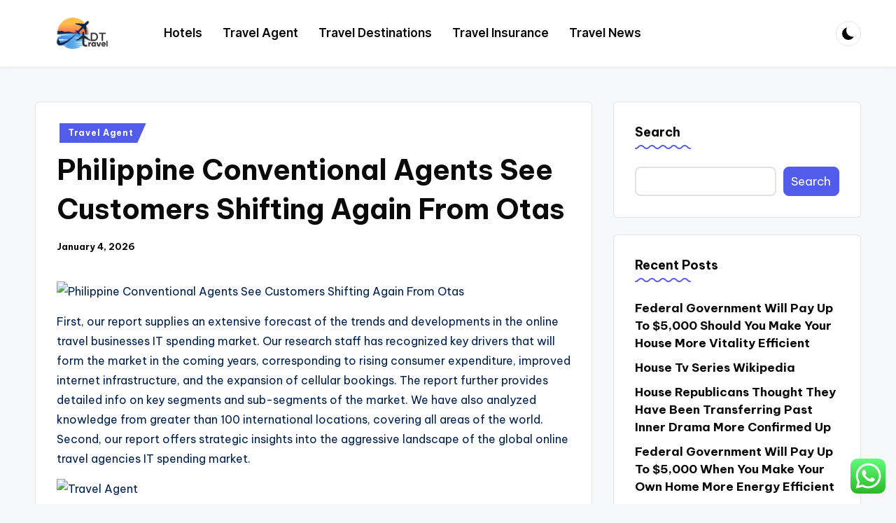

--- FILE ---
content_type: text/html; charset=UTF-8
request_url: https://topdestinationtravel.my.id/philippine-conventional-agents-see-customers-shifting-again-from-otas.html
body_size: 17242
content:

<!DOCTYPE html>
<html lang="en-US" prefix="og: https://ogp.me/ns#" itemscope itemtype="http://schema.org/WebPage" >
<head>
	<meta charset="UTF-8">
	<link rel="profile" href="https://gmpg.org/xfn/11">
	<meta name="viewport" content="width=device-width, initial-scale=1">
<!-- Search Engine Optimization by Rank Math PRO - https://rankmath.com/ -->
<title>Philippine Conventional Agents See Customers Shifting Again From Otas - TDT</title>
<meta name="description" content="First, our report supplies an extensive forecast of the trends and developments in the online travel businesses IT spending market. Our research staff has"/>
<meta name="robots" content="follow, index, max-snippet:-1, max-video-preview:-1, max-image-preview:large"/>
<link rel="canonical" href="https://topdestinationtravel.my.id/philippine-conventional-agents-see-customers-shifting-again-from-otas.html" />
<meta property="og:locale" content="en_US" />
<meta property="og:type" content="article" />
<meta property="og:title" content="Philippine Conventional Agents See Customers Shifting Again From Otas - TDT" />
<meta property="og:description" content="First, our report supplies an extensive forecast of the trends and developments in the online travel businesses IT spending market. Our research staff has" />
<meta property="og:url" content="https://topdestinationtravel.my.id/philippine-conventional-agents-see-customers-shifting-again-from-otas.html" />
<meta property="og:site_name" content="TDT" />
<meta property="article:tag" content="travel agent" />
<meta property="article:section" content="Travel Agent" />
<meta property="article:published_time" content="2026-01-04T08:01:59+00:00" />
<meta name="twitter:card" content="summary_large_image" />
<meta name="twitter:title" content="Philippine Conventional Agents See Customers Shifting Again From Otas - TDT" />
<meta name="twitter:description" content="First, our report supplies an extensive forecast of the trends and developments in the online travel businesses IT spending market. Our research staff has" />
<meta name="twitter:label1" content="Written by" />
<meta name="twitter:data1" content="panas" />
<meta name="twitter:label2" content="Time to read" />
<meta name="twitter:data2" content="2 minutes" />
<script type="application/ld+json" class="rank-math-schema-pro">{"@context":"https://schema.org","@graph":[{"@type":["Person","Organization"],"@id":"https://topdestinationtravel.my.id/#person","name":"Travel Niche","logo":{"@type":"ImageObject","@id":"https://topdestinationtravel.my.id/#logo","url":"https://topdestinationtravel.my.id/wp-content/uploads/2024/07/Untitled-99-150x100.png","contentUrl":"https://topdestinationtravel.my.id/wp-content/uploads/2024/07/Untitled-99-150x100.png","caption":"Travel Niche","inLanguage":"en-US"},"image":{"@type":"ImageObject","@id":"https://topdestinationtravel.my.id/#logo","url":"https://topdestinationtravel.my.id/wp-content/uploads/2024/07/Untitled-99-150x100.png","contentUrl":"https://topdestinationtravel.my.id/wp-content/uploads/2024/07/Untitled-99-150x100.png","caption":"Travel Niche","inLanguage":"en-US"}},{"@type":"WebSite","@id":"https://topdestinationtravel.my.id/#website","url":"https://topdestinationtravel.my.id","name":"Travel Niche","publisher":{"@id":"https://topdestinationtravel.my.id/#person"},"inLanguage":"en-US"},{"@type":"BreadcrumbList","@id":"https://topdestinationtravel.my.id/philippine-conventional-agents-see-customers-shifting-again-from-otas.html#breadcrumb","itemListElement":[{"@type":"ListItem","position":"1","item":{"@id":"https://topdestinationtravel.my.id","name":"Home"}},{"@type":"ListItem","position":"2","item":{"@id":"https://topdestinationtravel.my.id/category/travel-agent","name":"Travel Agent"}},{"@type":"ListItem","position":"3","item":{"@id":"https://topdestinationtravel.my.id/philippine-conventional-agents-see-customers-shifting-again-from-otas.html","name":"Philippine Conventional Agents See Customers Shifting Again From Otas"}}]},{"@type":"WebPage","@id":"https://topdestinationtravel.my.id/philippine-conventional-agents-see-customers-shifting-again-from-otas.html#webpage","url":"https://topdestinationtravel.my.id/philippine-conventional-agents-see-customers-shifting-again-from-otas.html","name":"Philippine Conventional Agents See Customers Shifting Again From Otas - TDT","datePublished":"2026-01-04T08:01:59+00:00","dateModified":"2026-01-04T08:01:59+00:00","isPartOf":{"@id":"https://topdestinationtravel.my.id/#website"},"inLanguage":"en-US","breadcrumb":{"@id":"https://topdestinationtravel.my.id/philippine-conventional-agents-see-customers-shifting-again-from-otas.html#breadcrumb"}},{"@type":"Person","@id":"https://topdestinationtravel.my.id/author/panas","name":"panas","url":"https://topdestinationtravel.my.id/author/panas","image":{"@type":"ImageObject","@id":"https://secure.gravatar.com/avatar/878a048e06d6d0503f84665fd4e01679193a59026490fe7af11df282fef1c053?s=96&amp;d=mm&amp;r=g","url":"https://secure.gravatar.com/avatar/878a048e06d6d0503f84665fd4e01679193a59026490fe7af11df282fef1c053?s=96&amp;d=mm&amp;r=g","caption":"panas","inLanguage":"en-US"},"sameAs":["https://topdestinationtravel.my.id/"]},{"@type":"BlogPosting","headline":"Philippine Conventional Agents See Customers Shifting Again From Otas - TDT","datePublished":"2026-01-04T08:01:59+00:00","dateModified":"2026-01-04T08:01:59+00:00","articleSection":"Travel Agent","author":{"@id":"https://topdestinationtravel.my.id/author/panas","name":"panas"},"publisher":{"@id":"https://topdestinationtravel.my.id/#person"},"description":"First, our report supplies an extensive forecast of the trends and developments in the online travel businesses IT spending market. Our research staff has","name":"Philippine Conventional Agents See Customers Shifting Again From Otas - TDT","@id":"https://topdestinationtravel.my.id/philippine-conventional-agents-see-customers-shifting-again-from-otas.html#richSnippet","isPartOf":{"@id":"https://topdestinationtravel.my.id/philippine-conventional-agents-see-customers-shifting-again-from-otas.html#webpage"},"inLanguage":"en-US","mainEntityOfPage":{"@id":"https://topdestinationtravel.my.id/philippine-conventional-agents-see-customers-shifting-again-from-otas.html#webpage"}}]}</script>
<!-- /Rank Math WordPress SEO plugin -->

<link rel='dns-prefetch' href='//fonts.googleapis.com' />
<link rel="alternate" type="application/rss+xml" title="TDT &raquo; Feed" href="https://topdestinationtravel.my.id/feed" />
<link rel="alternate" title="oEmbed (JSON)" type="application/json+oembed" href="https://topdestinationtravel.my.id/wp-json/oembed/1.0/embed?url=https%3A%2F%2Ftopdestinationtravel.my.id%2Fphilippine-conventional-agents-see-customers-shifting-again-from-otas.html" />
<link rel="alternate" title="oEmbed (XML)" type="text/xml+oembed" href="https://topdestinationtravel.my.id/wp-json/oembed/1.0/embed?url=https%3A%2F%2Ftopdestinationtravel.my.id%2Fphilippine-conventional-agents-see-customers-shifting-again-from-otas.html&#038;format=xml" />
<style id='wp-img-auto-sizes-contain-inline-css'>
img:is([sizes=auto i],[sizes^="auto," i]){contain-intrinsic-size:3000px 1500px}
/*# sourceURL=wp-img-auto-sizes-contain-inline-css */
</style>

<link rel='stylesheet' id='ht_ctc_main_css-css' href='https://topdestinationtravel.my.id/wp-content/plugins/click-to-chat-for-whatsapp/new/inc/assets/css/main.css?ver=4.36' media='all' />
<style id='wp-emoji-styles-inline-css'>

	img.wp-smiley, img.emoji {
		display: inline !important;
		border: none !important;
		box-shadow: none !important;
		height: 1em !important;
		width: 1em !important;
		margin: 0 0.07em !important;
		vertical-align: -0.1em !important;
		background: none !important;
		padding: 0 !important;
	}
/*# sourceURL=wp-emoji-styles-inline-css */
</style>
<link rel='stylesheet' id='wp-block-library-css' href='https://topdestinationtravel.my.id/wp-includes/css/dist/block-library/style.min.css?ver=6.9' media='all' />
<style id='wp-block-archives-inline-css'>
.wp-block-archives{box-sizing:border-box}.wp-block-archives-dropdown label{display:block}
/*# sourceURL=https://topdestinationtravel.my.id/wp-includes/blocks/archives/style.min.css */
</style>
<style id='wp-block-heading-inline-css'>
h1:where(.wp-block-heading).has-background,h2:where(.wp-block-heading).has-background,h3:where(.wp-block-heading).has-background,h4:where(.wp-block-heading).has-background,h5:where(.wp-block-heading).has-background,h6:where(.wp-block-heading).has-background{padding:1.25em 2.375em}h1.has-text-align-left[style*=writing-mode]:where([style*=vertical-lr]),h1.has-text-align-right[style*=writing-mode]:where([style*=vertical-rl]),h2.has-text-align-left[style*=writing-mode]:where([style*=vertical-lr]),h2.has-text-align-right[style*=writing-mode]:where([style*=vertical-rl]),h3.has-text-align-left[style*=writing-mode]:where([style*=vertical-lr]),h3.has-text-align-right[style*=writing-mode]:where([style*=vertical-rl]),h4.has-text-align-left[style*=writing-mode]:where([style*=vertical-lr]),h4.has-text-align-right[style*=writing-mode]:where([style*=vertical-rl]),h5.has-text-align-left[style*=writing-mode]:where([style*=vertical-lr]),h5.has-text-align-right[style*=writing-mode]:where([style*=vertical-rl]),h6.has-text-align-left[style*=writing-mode]:where([style*=vertical-lr]),h6.has-text-align-right[style*=writing-mode]:where([style*=vertical-rl]){rotate:180deg}
/*# sourceURL=https://topdestinationtravel.my.id/wp-includes/blocks/heading/style.min.css */
</style>
<style id='wp-block-latest-posts-inline-css'>
.wp-block-latest-posts{box-sizing:border-box}.wp-block-latest-posts.alignleft{margin-right:2em}.wp-block-latest-posts.alignright{margin-left:2em}.wp-block-latest-posts.wp-block-latest-posts__list{list-style:none}.wp-block-latest-posts.wp-block-latest-posts__list li{clear:both;overflow-wrap:break-word}.wp-block-latest-posts.is-grid{display:flex;flex-wrap:wrap}.wp-block-latest-posts.is-grid li{margin:0 1.25em 1.25em 0;width:100%}@media (min-width:600px){.wp-block-latest-posts.columns-2 li{width:calc(50% - .625em)}.wp-block-latest-posts.columns-2 li:nth-child(2n){margin-right:0}.wp-block-latest-posts.columns-3 li{width:calc(33.33333% - .83333em)}.wp-block-latest-posts.columns-3 li:nth-child(3n){margin-right:0}.wp-block-latest-posts.columns-4 li{width:calc(25% - .9375em)}.wp-block-latest-posts.columns-4 li:nth-child(4n){margin-right:0}.wp-block-latest-posts.columns-5 li{width:calc(20% - 1em)}.wp-block-latest-posts.columns-5 li:nth-child(5n){margin-right:0}.wp-block-latest-posts.columns-6 li{width:calc(16.66667% - 1.04167em)}.wp-block-latest-posts.columns-6 li:nth-child(6n){margin-right:0}}:root :where(.wp-block-latest-posts.is-grid){padding:0}:root :where(.wp-block-latest-posts.wp-block-latest-posts__list){padding-left:0}.wp-block-latest-posts__post-author,.wp-block-latest-posts__post-date{display:block;font-size:.8125em}.wp-block-latest-posts__post-excerpt,.wp-block-latest-posts__post-full-content{margin-bottom:1em;margin-top:.5em}.wp-block-latest-posts__featured-image a{display:inline-block}.wp-block-latest-posts__featured-image img{height:auto;max-width:100%;width:auto}.wp-block-latest-posts__featured-image.alignleft{float:left;margin-right:1em}.wp-block-latest-posts__featured-image.alignright{float:right;margin-left:1em}.wp-block-latest-posts__featured-image.aligncenter{margin-bottom:1em;text-align:center}
/*# sourceURL=https://topdestinationtravel.my.id/wp-includes/blocks/latest-posts/style.min.css */
</style>
<style id='wp-block-search-inline-css'>
.wp-block-search__button{margin-left:10px;word-break:normal}.wp-block-search__button.has-icon{line-height:0}.wp-block-search__button svg{height:1.25em;min-height:24px;min-width:24px;width:1.25em;fill:currentColor;vertical-align:text-bottom}:where(.wp-block-search__button){border:1px solid #ccc;padding:6px 10px}.wp-block-search__inside-wrapper{display:flex;flex:auto;flex-wrap:nowrap;max-width:100%}.wp-block-search__label{width:100%}.wp-block-search.wp-block-search__button-only .wp-block-search__button{box-sizing:border-box;display:flex;flex-shrink:0;justify-content:center;margin-left:0;max-width:100%}.wp-block-search.wp-block-search__button-only .wp-block-search__inside-wrapper{min-width:0!important;transition-property:width}.wp-block-search.wp-block-search__button-only .wp-block-search__input{flex-basis:100%;transition-duration:.3s}.wp-block-search.wp-block-search__button-only.wp-block-search__searchfield-hidden,.wp-block-search.wp-block-search__button-only.wp-block-search__searchfield-hidden .wp-block-search__inside-wrapper{overflow:hidden}.wp-block-search.wp-block-search__button-only.wp-block-search__searchfield-hidden .wp-block-search__input{border-left-width:0!important;border-right-width:0!important;flex-basis:0;flex-grow:0;margin:0;min-width:0!important;padding-left:0!important;padding-right:0!important;width:0!important}:where(.wp-block-search__input){appearance:none;border:1px solid #949494;flex-grow:1;font-family:inherit;font-size:inherit;font-style:inherit;font-weight:inherit;letter-spacing:inherit;line-height:inherit;margin-left:0;margin-right:0;min-width:3rem;padding:8px;text-decoration:unset!important;text-transform:inherit}:where(.wp-block-search__button-inside .wp-block-search__inside-wrapper){background-color:#fff;border:1px solid #949494;box-sizing:border-box;padding:4px}:where(.wp-block-search__button-inside .wp-block-search__inside-wrapper) .wp-block-search__input{border:none;border-radius:0;padding:0 4px}:where(.wp-block-search__button-inside .wp-block-search__inside-wrapper) .wp-block-search__input:focus{outline:none}:where(.wp-block-search__button-inside .wp-block-search__inside-wrapper) :where(.wp-block-search__button){padding:4px 8px}.wp-block-search.aligncenter .wp-block-search__inside-wrapper{margin:auto}.wp-block[data-align=right] .wp-block-search.wp-block-search__button-only .wp-block-search__inside-wrapper{float:right}
/*# sourceURL=https://topdestinationtravel.my.id/wp-includes/blocks/search/style.min.css */
</style>
<style id='wp-block-search-theme-inline-css'>
.wp-block-search .wp-block-search__label{font-weight:700}.wp-block-search__button{border:1px solid #ccc;padding:.375em .625em}
/*# sourceURL=https://topdestinationtravel.my.id/wp-includes/blocks/search/theme.min.css */
</style>
<style id='wp-block-tag-cloud-inline-css'>
.wp-block-tag-cloud{box-sizing:border-box}.wp-block-tag-cloud.aligncenter{justify-content:center;text-align:center}.wp-block-tag-cloud a{display:inline-block;margin-right:5px}.wp-block-tag-cloud span{display:inline-block;margin-left:5px;text-decoration:none}:root :where(.wp-block-tag-cloud.is-style-outline){display:flex;flex-wrap:wrap;gap:1ch}:root :where(.wp-block-tag-cloud.is-style-outline a){border:1px solid;font-size:unset!important;margin-right:0;padding:1ch 2ch;text-decoration:none!important}
/*# sourceURL=https://topdestinationtravel.my.id/wp-includes/blocks/tag-cloud/style.min.css */
</style>
<style id='wp-block-group-inline-css'>
.wp-block-group{box-sizing:border-box}:where(.wp-block-group.wp-block-group-is-layout-constrained){position:relative}
/*# sourceURL=https://topdestinationtravel.my.id/wp-includes/blocks/group/style.min.css */
</style>
<style id='wp-block-group-theme-inline-css'>
:where(.wp-block-group.has-background){padding:1.25em 2.375em}
/*# sourceURL=https://topdestinationtravel.my.id/wp-includes/blocks/group/theme.min.css */
</style>
<style id='global-styles-inline-css'>
:root{--wp--preset--aspect-ratio--square: 1;--wp--preset--aspect-ratio--4-3: 4/3;--wp--preset--aspect-ratio--3-4: 3/4;--wp--preset--aspect-ratio--3-2: 3/2;--wp--preset--aspect-ratio--2-3: 2/3;--wp--preset--aspect-ratio--16-9: 16/9;--wp--preset--aspect-ratio--9-16: 9/16;--wp--preset--color--black: #000000;--wp--preset--color--cyan-bluish-gray: #abb8c3;--wp--preset--color--white: #ffffff;--wp--preset--color--pale-pink: #f78da7;--wp--preset--color--vivid-red: #cf2e2e;--wp--preset--color--luminous-vivid-orange: #ff6900;--wp--preset--color--luminous-vivid-amber: #fcb900;--wp--preset--color--light-green-cyan: #7bdcb5;--wp--preset--color--vivid-green-cyan: #00d084;--wp--preset--color--pale-cyan-blue: #8ed1fc;--wp--preset--color--vivid-cyan-blue: #0693e3;--wp--preset--color--vivid-purple: #9b51e0;--wp--preset--gradient--vivid-cyan-blue-to-vivid-purple: linear-gradient(135deg,rgb(6,147,227) 0%,rgb(155,81,224) 100%);--wp--preset--gradient--light-green-cyan-to-vivid-green-cyan: linear-gradient(135deg,rgb(122,220,180) 0%,rgb(0,208,130) 100%);--wp--preset--gradient--luminous-vivid-amber-to-luminous-vivid-orange: linear-gradient(135deg,rgb(252,185,0) 0%,rgb(255,105,0) 100%);--wp--preset--gradient--luminous-vivid-orange-to-vivid-red: linear-gradient(135deg,rgb(255,105,0) 0%,rgb(207,46,46) 100%);--wp--preset--gradient--very-light-gray-to-cyan-bluish-gray: linear-gradient(135deg,rgb(238,238,238) 0%,rgb(169,184,195) 100%);--wp--preset--gradient--cool-to-warm-spectrum: linear-gradient(135deg,rgb(74,234,220) 0%,rgb(151,120,209) 20%,rgb(207,42,186) 40%,rgb(238,44,130) 60%,rgb(251,105,98) 80%,rgb(254,248,76) 100%);--wp--preset--gradient--blush-light-purple: linear-gradient(135deg,rgb(255,206,236) 0%,rgb(152,150,240) 100%);--wp--preset--gradient--blush-bordeaux: linear-gradient(135deg,rgb(254,205,165) 0%,rgb(254,45,45) 50%,rgb(107,0,62) 100%);--wp--preset--gradient--luminous-dusk: linear-gradient(135deg,rgb(255,203,112) 0%,rgb(199,81,192) 50%,rgb(65,88,208) 100%);--wp--preset--gradient--pale-ocean: linear-gradient(135deg,rgb(255,245,203) 0%,rgb(182,227,212) 50%,rgb(51,167,181) 100%);--wp--preset--gradient--electric-grass: linear-gradient(135deg,rgb(202,248,128) 0%,rgb(113,206,126) 100%);--wp--preset--gradient--midnight: linear-gradient(135deg,rgb(2,3,129) 0%,rgb(40,116,252) 100%);--wp--preset--font-size--small: 13px;--wp--preset--font-size--medium: 20px;--wp--preset--font-size--large: 36px;--wp--preset--font-size--x-large: 42px;--wp--preset--spacing--20: 0.44rem;--wp--preset--spacing--30: 0.67rem;--wp--preset--spacing--40: 1rem;--wp--preset--spacing--50: 1.5rem;--wp--preset--spacing--60: 2.25rem;--wp--preset--spacing--70: 3.38rem;--wp--preset--spacing--80: 5.06rem;--wp--preset--shadow--natural: 6px 6px 9px rgba(0, 0, 0, 0.2);--wp--preset--shadow--deep: 12px 12px 50px rgba(0, 0, 0, 0.4);--wp--preset--shadow--sharp: 6px 6px 0px rgba(0, 0, 0, 0.2);--wp--preset--shadow--outlined: 6px 6px 0px -3px rgb(255, 255, 255), 6px 6px rgb(0, 0, 0);--wp--preset--shadow--crisp: 6px 6px 0px rgb(0, 0, 0);}:where(.is-layout-flex){gap: 0.5em;}:where(.is-layout-grid){gap: 0.5em;}body .is-layout-flex{display: flex;}.is-layout-flex{flex-wrap: wrap;align-items: center;}.is-layout-flex > :is(*, div){margin: 0;}body .is-layout-grid{display: grid;}.is-layout-grid > :is(*, div){margin: 0;}:where(.wp-block-columns.is-layout-flex){gap: 2em;}:where(.wp-block-columns.is-layout-grid){gap: 2em;}:where(.wp-block-post-template.is-layout-flex){gap: 1.25em;}:where(.wp-block-post-template.is-layout-grid){gap: 1.25em;}.has-black-color{color: var(--wp--preset--color--black) !important;}.has-cyan-bluish-gray-color{color: var(--wp--preset--color--cyan-bluish-gray) !important;}.has-white-color{color: var(--wp--preset--color--white) !important;}.has-pale-pink-color{color: var(--wp--preset--color--pale-pink) !important;}.has-vivid-red-color{color: var(--wp--preset--color--vivid-red) !important;}.has-luminous-vivid-orange-color{color: var(--wp--preset--color--luminous-vivid-orange) !important;}.has-luminous-vivid-amber-color{color: var(--wp--preset--color--luminous-vivid-amber) !important;}.has-light-green-cyan-color{color: var(--wp--preset--color--light-green-cyan) !important;}.has-vivid-green-cyan-color{color: var(--wp--preset--color--vivid-green-cyan) !important;}.has-pale-cyan-blue-color{color: var(--wp--preset--color--pale-cyan-blue) !important;}.has-vivid-cyan-blue-color{color: var(--wp--preset--color--vivid-cyan-blue) !important;}.has-vivid-purple-color{color: var(--wp--preset--color--vivid-purple) !important;}.has-black-background-color{background-color: var(--wp--preset--color--black) !important;}.has-cyan-bluish-gray-background-color{background-color: var(--wp--preset--color--cyan-bluish-gray) !important;}.has-white-background-color{background-color: var(--wp--preset--color--white) !important;}.has-pale-pink-background-color{background-color: var(--wp--preset--color--pale-pink) !important;}.has-vivid-red-background-color{background-color: var(--wp--preset--color--vivid-red) !important;}.has-luminous-vivid-orange-background-color{background-color: var(--wp--preset--color--luminous-vivid-orange) !important;}.has-luminous-vivid-amber-background-color{background-color: var(--wp--preset--color--luminous-vivid-amber) !important;}.has-light-green-cyan-background-color{background-color: var(--wp--preset--color--light-green-cyan) !important;}.has-vivid-green-cyan-background-color{background-color: var(--wp--preset--color--vivid-green-cyan) !important;}.has-pale-cyan-blue-background-color{background-color: var(--wp--preset--color--pale-cyan-blue) !important;}.has-vivid-cyan-blue-background-color{background-color: var(--wp--preset--color--vivid-cyan-blue) !important;}.has-vivid-purple-background-color{background-color: var(--wp--preset--color--vivid-purple) !important;}.has-black-border-color{border-color: var(--wp--preset--color--black) !important;}.has-cyan-bluish-gray-border-color{border-color: var(--wp--preset--color--cyan-bluish-gray) !important;}.has-white-border-color{border-color: var(--wp--preset--color--white) !important;}.has-pale-pink-border-color{border-color: var(--wp--preset--color--pale-pink) !important;}.has-vivid-red-border-color{border-color: var(--wp--preset--color--vivid-red) !important;}.has-luminous-vivid-orange-border-color{border-color: var(--wp--preset--color--luminous-vivid-orange) !important;}.has-luminous-vivid-amber-border-color{border-color: var(--wp--preset--color--luminous-vivid-amber) !important;}.has-light-green-cyan-border-color{border-color: var(--wp--preset--color--light-green-cyan) !important;}.has-vivid-green-cyan-border-color{border-color: var(--wp--preset--color--vivid-green-cyan) !important;}.has-pale-cyan-blue-border-color{border-color: var(--wp--preset--color--pale-cyan-blue) !important;}.has-vivid-cyan-blue-border-color{border-color: var(--wp--preset--color--vivid-cyan-blue) !important;}.has-vivid-purple-border-color{border-color: var(--wp--preset--color--vivid-purple) !important;}.has-vivid-cyan-blue-to-vivid-purple-gradient-background{background: var(--wp--preset--gradient--vivid-cyan-blue-to-vivid-purple) !important;}.has-light-green-cyan-to-vivid-green-cyan-gradient-background{background: var(--wp--preset--gradient--light-green-cyan-to-vivid-green-cyan) !important;}.has-luminous-vivid-amber-to-luminous-vivid-orange-gradient-background{background: var(--wp--preset--gradient--luminous-vivid-amber-to-luminous-vivid-orange) !important;}.has-luminous-vivid-orange-to-vivid-red-gradient-background{background: var(--wp--preset--gradient--luminous-vivid-orange-to-vivid-red) !important;}.has-very-light-gray-to-cyan-bluish-gray-gradient-background{background: var(--wp--preset--gradient--very-light-gray-to-cyan-bluish-gray) !important;}.has-cool-to-warm-spectrum-gradient-background{background: var(--wp--preset--gradient--cool-to-warm-spectrum) !important;}.has-blush-light-purple-gradient-background{background: var(--wp--preset--gradient--blush-light-purple) !important;}.has-blush-bordeaux-gradient-background{background: var(--wp--preset--gradient--blush-bordeaux) !important;}.has-luminous-dusk-gradient-background{background: var(--wp--preset--gradient--luminous-dusk) !important;}.has-pale-ocean-gradient-background{background: var(--wp--preset--gradient--pale-ocean) !important;}.has-electric-grass-gradient-background{background: var(--wp--preset--gradient--electric-grass) !important;}.has-midnight-gradient-background{background: var(--wp--preset--gradient--midnight) !important;}.has-small-font-size{font-size: var(--wp--preset--font-size--small) !important;}.has-medium-font-size{font-size: var(--wp--preset--font-size--medium) !important;}.has-large-font-size{font-size: var(--wp--preset--font-size--large) !important;}.has-x-large-font-size{font-size: var(--wp--preset--font-size--x-large) !important;}
/*# sourceURL=global-styles-inline-css */
</style>

<style id='classic-theme-styles-inline-css'>
/*! This file is auto-generated */
.wp-block-button__link{color:#fff;background-color:#32373c;border-radius:9999px;box-shadow:none;text-decoration:none;padding:calc(.667em + 2px) calc(1.333em + 2px);font-size:1.125em}.wp-block-file__button{background:#32373c;color:#fff;text-decoration:none}
/*# sourceURL=/wp-includes/css/classic-themes.min.css */
</style>
<link rel='stylesheet' id='parent-style-css' href='https://topdestinationtravel.my.id/wp-content/themes/bloghash/style.css?ver=6.9' media='all' />
<link rel='stylesheet' id='child-style-css' href='https://topdestinationtravel.my.id/wp-content/themes/bloglamp/style.css?ver=6.9' media='all' />
<link rel='stylesheet' id='swiper-css' href='https://topdestinationtravel.my.id/wp-content/themes/bloghash/assets/css/swiper-bundle.min.css?ver=6.9' media='all' />
<link rel='stylesheet' id='FontAwesome-css' href='https://topdestinationtravel.my.id/wp-content/themes/bloghash/assets/css/all.min.css?ver=5.15.4' media='all' />
<link rel='stylesheet' id='bloghash-styles-css' href='https://topdestinationtravel.my.id/wp-content/themes/bloghash/assets/css/style.min.css?ver=1.0.27' media='all' />
<link rel='stylesheet' id='bloghash-google-fonts-css' href='//fonts.googleapis.com/css?family=Inter+Tight%3A600%7CBe+Vietnam+Pro%3A400%2C700%2C500%7CPlayfair+Display%3A400%2C400i&#038;display=swap&#038;subsets=latin&#038;ver=1.0.27' media='' />
<link rel='stylesheet' id='bloghash-dynamic-styles-css' href='https://topdestinationtravel.my.id/wp-content/uploads/bloghash/dynamic-styles.css?ver=1742462883' media='all' />
<script src="https://topdestinationtravel.my.id/wp-includes/js/jquery/jquery.min.js?ver=3.7.1" id="jquery-core-js"></script>
<script src="https://topdestinationtravel.my.id/wp-includes/js/jquery/jquery-migrate.min.js?ver=3.4.1" id="jquery-migrate-js"></script>
<link rel="https://api.w.org/" href="https://topdestinationtravel.my.id/wp-json/" /><link rel="alternate" title="JSON" type="application/json" href="https://topdestinationtravel.my.id/wp-json/wp/v2/posts/1356" /><link rel="EditURI" type="application/rsd+xml" title="RSD" href="https://topdestinationtravel.my.id/xmlrpc.php?rsd" />
<meta name="generator" content="WordPress 6.9" />
<link rel='shortlink' href='https://topdestinationtravel.my.id/?p=1356' />
<!-- FIFU:meta:begin:image -->
<meta property="og:image" content="https://www.travelleadersoftomorrow.com/wp-content/uploads/sites/85/2017/02/iStock-91401955.jpg" />
<!-- FIFU:meta:end:image --><!-- FIFU:meta:begin:twitter -->
<meta name="twitter:card" content="summary_large_image" />
<meta name="twitter:title" content="Philippine Conventional Agents See Customers Shifting Again From Otas" />
<meta name="twitter:description" content="" />
<meta name="twitter:image" content="https://www.travelleadersoftomorrow.com/wp-content/uploads/sites/85/2017/02/iStock-91401955.jpg" />
<!-- FIFU:meta:end:twitter --><meta name="theme-color" content="#525CEB"><link rel="icon" href="https://topdestinationtravel.my.id/wp-content/uploads/2024/07/cropped-Untitled-99-32x32.png" sizes="32x32" />
<link rel="icon" href="https://topdestinationtravel.my.id/wp-content/uploads/2024/07/cropped-Untitled-99-192x192.png" sizes="192x192" />
<link rel="apple-touch-icon" href="https://topdestinationtravel.my.id/wp-content/uploads/2024/07/cropped-Untitled-99-180x180.png" />
<meta name="msapplication-TileImage" content="https://topdestinationtravel.my.id/wp-content/uploads/2024/07/cropped-Untitled-99-270x270.png" />

<!-- FIFU:jsonld:begin -->
<script type="application/ld+json">{"@context":"https://schema.org","@graph":[{"@type":"ImageObject","@id":"https://www.travelleadersoftomorrow.com/wp-content/uploads/sites/85/2017/02/iStock-91401955.jpg","url":"https://www.travelleadersoftomorrow.com/wp-content/uploads/sites/85/2017/02/iStock-91401955.jpg","contentUrl":"https://www.travelleadersoftomorrow.com/wp-content/uploads/sites/85/2017/02/iStock-91401955.jpg","mainEntityOfPage":"https://topdestinationtravel.my.id/philippine-conventional-agents-see-customers-shifting-again-from-otas.html"}]}</script>
<!-- FIFU:jsonld:end -->
<link rel="preload" as="image" href="https://www.travelleadersoftomorrow.com/wp-content/uploads/sites/85/2017/02/iStock-91401955.jpg"><link rel="preload" as="image" href="https://i.ytimg.com/vi/fc9pQX2NxNE/hqdefault.jpg"><link rel="preload" as="image" href="https://i.ibb.co/b3xVhYT/q1u-MIYP1gm-Q.webp"></head>




<body class="wp-singular post-template-default single single-post postid-1356 single-format-standard wp-custom-logo wp-embed-responsive wp-theme-bloghash wp-child-theme-bloglamp bloglamp bloghash-topbar__separators-regular bloghash-layout__fw-contained bloghash-layout__boxed-separated bloghash-header-layout-2 bloghash-menu-animation-squareboxtwo bloghash-header__separators-none bloghash-single-title-in-content bloghash-page-title-align-left bloghash-has-sidebar bloghash-sticky-sidebar bloghash-sidebar-style-2 bloghash-sidebar-position__right-sidebar entry-media-hover-style-1 is-section-heading-init-s3 is-footer-heading-init-s3 bloghash-input-supported validate-comment-form bloghash-menu-accessibility">


<div id="page" class="hfeed site">
	<a class="skip-link screen-reader-text" href="#main">Skip to content</a>

	
	
	<header id="masthead" class="site-header" role="banner" itemtype="https://schema.org/WPHeader" itemscope="itemscope">
		<div id="bloghash-header" >
		<div id="bloghash-header-inner">
		
<div class="bloghash-container bloghash-header-container">

	
<div class="bloghash-logo bloghash-header-element" itemtype="https://schema.org/Organization" itemscope="itemscope">
	<div class="logo-inner"><a href="https://topdestinationtravel.my.id/" rel="home" class="" itemprop="url">
					<img src="https://topdestinationtravel.my.id/wp-content/uploads/2024/07/Untitled-99.png" alt="TDT" width="300" height="100" class="" itemprop="logo"/>
				</a><span class="site-title screen-reader-text" itemprop="name">
					<a href="https://topdestinationtravel.my.id/" rel="home" itemprop="url">
						TDT
					</a>
				</span><p class="site-description screen-reader-text" itemprop="description">
						All Information about Travel
					</p></div></div><!-- END .bloghash-logo -->

	<span class="bloghash-header-element bloghash-mobile-nav">
				<button class="bloghash-hamburger hamburger--spin bloghash-hamburger-bloghash-primary-nav" aria-label="Menu" aria-controls="bloghash-primary-nav" type="button">

			
			<span class="hamburger-box">
				<span class="hamburger-inner"></span>
			</span>

		</button>
				
<nav class="site-navigation main-navigation bloghash-primary-nav bloghash-nav bloghash-header-element" role="navigation" itemtype="https://schema.org/SiteNavigationElement" itemscope="itemscope" aria-label="Site Navigation">

<ul id="bloghash-primary-nav" class="menu"><li id="menu-item-185" class="menu-item menu-item-type-taxonomy menu-item-object-category menu-item-185"><a href="https://topdestinationtravel.my.id/category/hotels"><span>Hotels</span></a></li>
<li id="menu-item-186" class="menu-item menu-item-type-taxonomy menu-item-object-category current-post-ancestor current-menu-parent current-post-parent menu-item-186"><a href="https://topdestinationtravel.my.id/category/travel-agent"><span>Travel Agent</span></a></li>
<li id="menu-item-187" class="menu-item menu-item-type-taxonomy menu-item-object-category menu-item-187"><a href="https://topdestinationtravel.my.id/category/travel-destinations"><span>Travel Destinations</span></a></li>
<li id="menu-item-188" class="menu-item menu-item-type-taxonomy menu-item-object-category menu-item-188"><a href="https://topdestinationtravel.my.id/category/travel-insurance"><span>Travel Insurance</span></a></li>
<li id="menu-item-189" class="menu-item menu-item-type-taxonomy menu-item-object-category menu-item-189"><a href="https://topdestinationtravel.my.id/category/travel-news"><span>Travel News</span></a></li>
</ul></nav><!-- END .bloghash-nav -->
	</span>

	
<nav class="site-navigation main-navigation bloghash-primary-nav bloghash-nav bloghash-header-element" role="navigation" itemtype="https://schema.org/SiteNavigationElement" itemscope="itemscope" aria-label="Site Navigation">

<ul id="bloghash-primary-nav" class="menu"><li class="menu-item menu-item-type-taxonomy menu-item-object-category menu-item-185"><a href="https://topdestinationtravel.my.id/category/hotels"><span>Hotels</span></a></li>
<li class="menu-item menu-item-type-taxonomy menu-item-object-category current-post-ancestor current-menu-parent current-post-parent menu-item-186"><a href="https://topdestinationtravel.my.id/category/travel-agent"><span>Travel Agent</span></a></li>
<li class="menu-item menu-item-type-taxonomy menu-item-object-category menu-item-187"><a href="https://topdestinationtravel.my.id/category/travel-destinations"><span>Travel Destinations</span></a></li>
<li class="menu-item menu-item-type-taxonomy menu-item-object-category menu-item-188"><a href="https://topdestinationtravel.my.id/category/travel-insurance"><span>Travel Insurance</span></a></li>
<li class="menu-item menu-item-type-taxonomy menu-item-object-category menu-item-189"><a href="https://topdestinationtravel.my.id/category/travel-news"><span>Travel News</span></a></li>
</ul></nav><!-- END .bloghash-nav -->
<div class="bloghash-header-widgets bloghash-header-element bloghash-widget-location-right"><div class="bloghash-header-widget__darkmode bloghash-header-widget bloghash-hide-mobile-tablet"><div class="bloghash-widget-wrapper"><button type="button" class="bloghash-darkmode rounded-border"><span></span></button></div></div><!-- END .bloghash-header-widget --></div><!-- END .bloghash-header-widgets -->
</div><!-- END .bloghash-container -->
	</div><!-- END #bloghash-header-inner -->
	</div><!-- END #bloghash-header -->
			</header><!-- #masthead .site-header -->

	
			<div id="main" class="site-main">

			

<div class="bloghash-container">

	
	<div id="primary" class="content-area">

		
		<main id="content" class="site-content " role="main" itemscope itemtype="http://schema.org/Blog">

			

<article id="post-1356" class="bloghash-article post-1356 post type-post status-publish format-standard has-post-thumbnail hentry category-travel-agent tag-travel-agent" itemscope="" itemtype="https://schema.org/CreativeWork">

	
<div class="post-category">

	<span class="cat-links"><span class="screen-reader-text">Posted in</span><span><a href="https://topdestinationtravel.my.id/category/travel-agent" class="cat-77" rel="category">Travel Agent</a></span></span>
</div>

<header class="entry-header">

	
	<h1 class="entry-title" itemprop="headline">
		Philippine Conventional Agents See Customers Shifting Again From Otas	</h1>

</header>
<div class="entry-meta"><div class="entry-meta-elements"><span class="posted-on"><time class="entry-date published updated" datetime="2026-01-04T08:01:59+00:00">January 4, 2026</time></span></div></div>
<div class="entry-content bloghash-entry" itemprop="text">
	<p><img post-id="1356" fifu-featured="1" decoding="async" class='wp-post-image' style='display: block;margin-left:auto;margin-right:auto;' src="https://www.travelleadersoftomorrow.com/wp-content/uploads/sites/85/2017/02/iStock-91401955.jpg" width="805px" alt="Philippine Conventional Agents See Customers Shifting Again From Otas" title="Philippine Conventional Agents See Customers Shifting Again From Otas"/></p>
<p>First, our report supplies an extensive forecast of the trends and developments in the online travel businesses IT spending market. Our research staff has recognized key drivers that will form the market in the coming years, corresponding to rising consumer expenditure, improved internet infrastructure, and the expansion of cellular bookings. The report further provides detailed info on key segments and sub-segments of the market. We have also analyzed knowledge from greater than 100 international locations, covering all areas of the world. Second, our report offers strategic insights into the aggressive landscape of the global online travel agencies IT spending market.</p>
<p><img decoding="async" class='aligncenter' style='display: block;margin-left:auto;margin-right:auto;' src="https://mamiverse.com/wp-content/uploads/2015/02/Modern-Questions-Why-Use-a-Travel-Agent-MainPhoto.jpg" width="806px" alt="Travel Agent"/></p>
<p>If you wish to watch F1 racecars zooming in regards to the observe as you eat and drink, listed here are the locations […] The post Watch F1 Singapore 2023 at these 10 eating places Sign up here to get the latest information, updates and particular provides delivered directly to your inbox. Premier Travel’s first store to characteristic all-digital window shows is already ‘exceeding expectations’ simply over a month after it opened.</p>
<h2>Moveable Variometers Market Measurement, Anticipating Trends And Development Prospects For 2023-2030</h2>
<p>The much-anticipated return of China’s outbound tourism aligns seamlessly with the revival of ITB China as an in-person event within the coming days, from 12 – 14 September in the Shanghai World Expo Exhibition and Convention Center. Once upon a time, we used to make use of travel agents to e-book our flights, e-book our hotels and maybe even make recommendations about issues to do and places to eat whilst you have been away. But then alongside came the internet and the ability to e-book your own flights, and Airbnb or Vrbo in your lodging, and then between Instagram and TikTok what to do and the place to eat was coated. Travelstop is a revolutionary platform geared toward modernising and simplifying enterprise travel.</p>
<h2>Philippine Traditional Agents See Prospects Shifting Back From Otas</h2>
<p>Every summer, hundreds of tourists descend on the Colombian town  of Bahia Solano to experience the joys of watching humpback whales as they migrate from the frigid waters of the southern Pacific to Colombia’s warm waters. The town lies on a distant stretch of coast covered by dense rainforests which might be residence to monkeys, toucans and colourful poison dart frogs. Bahia Solano, which is constructed along a U-shaped bay, has become some of the well-known spots in Colombia to sight humpback whales.</p>
<p>New luxury homeworking company Club Voyages – run by a former travel trade journalist – will look to bring the travel business &#8220;back to the golden ages&#8221; of industry-leading customer support, high retention charges and professional advice. The trip, which was a part of their visit to Vietnam to attend the 17th International Travel Expo Ho Chi Minh City , held between September 7 and 9, enabled the Mekong Delta province to promote its tourism and companies to international travel companies. Wego harnesses highly effective but simple to make use of know-how that automates the process of looking and evaluating outcomes from hundreds of airlines, motels, and online travel company websites.</p>
</div>




<div class="entry-footer">

	<span class="screen-reader-text">Tags: </span><div class="post-tags"><span class="cat-links"><a href="https://topdestinationtravel.my.id/tag/travel-agent" rel="tag">travel agent</a></span></div>
</div>


<section class="post-nav" role="navigation">
	<h2 class="screen-reader-text">Post navigation</h2>

	<div class="nav-previous"><h6 class="nav-title">Previous Post</h6><a href="https://topdestinationtravel.my.id/hotels-adjust-proposed-new-tax-giving-metropolis-regular-funds-for-homeless-providers.html" rel="prev"><div class="nav-content"><img post-id="1056" fifu-featured="1" width="75" height="75" src="https://i.ytimg.com/vi/fc9pQX2NxNE/hqdefault.jpg" class="attachment-75x75 size-75x75 wp-post-image" alt="Hotels Adjust Proposed New Tax, Giving Metropolis Regular Funds For Homeless Providers" title="Hotels Adjust Proposed New Tax, Giving Metropolis Regular Funds For Homeless Providers" title="Hotels Adjust Proposed New Tax, Giving Metropolis Regular Funds For Homeless Providers" itemprop="image" decoding="async" /> <span>Hotels Adjust Proposed New Tax, Giving Metropolis Regular Funds For Homeless Providers</span></div></a></div><div class="nav-next"><h6 class="nav-title">Next Post</h6><a href="https://topdestinationtravel.my.id/travel-news-travel-8.html" rel="next"><div class="nav-content"><span>Travel News Travel</span> <img post-id="1144" fifu-featured="1" width="75" height="75" src="https://i.ibb.co/b3xVhYT/q1u-MIYP1gm-Q.webp" class="attachment-75x75 size-75x75 wp-post-image" alt="Travel News Travel" title="Travel News Travel" title="Travel News Travel" itemprop="image" decoding="async" /></div></a></div>
</section>

</article><!-- #post-1356 -->


		</main><!-- #content .site-content -->

		
	</div><!-- #primary .content-area -->

	
<aside id="secondary" class="widget-area bloghash-sidebar-container" itemtype="http://schema.org/WPSideBar" itemscope="itemscope" role="complementary">

	<div class="bloghash-sidebar-inner">
		
		<div id="block-2" class="bloghash-sidebar-widget bloghash-widget bloghash-entry widget widget_block widget_search"><form role="search" method="get" action="https://topdestinationtravel.my.id/" class="wp-block-search__button-outside wp-block-search__text-button wp-block-search"    ><label class="wp-block-search__label" for="wp-block-search__input-1" >Search</label><div class="wp-block-search__inside-wrapper" ><input class="wp-block-search__input" id="wp-block-search__input-1" placeholder="" value="" type="search" name="s" required /><button aria-label="Search" class="wp-block-search__button wp-element-button" type="submit" >Search</button></div></form></div><div id="block-3" class="bloghash-sidebar-widget bloghash-widget bloghash-entry widget widget_block">
<div class="wp-block-group"><div class="wp-block-group__inner-container is-layout-flow wp-block-group-is-layout-flow">
<h2 class="wp-block-heading">Recent Posts</h2>


<ul class="wp-block-latest-posts__list wp-block-latest-posts"><li><a class="wp-block-latest-posts__post-title" href="https://topdestinationtravel.my.id/federal-government-will-pay-up-to-5000-should-you-make-your-house-more-vitality-efficient.html">Federal Government Will Pay Up To $5,000 Should You Make Your House More Vitality Efficient</a></li>
<li><a class="wp-block-latest-posts__post-title" href="https://topdestinationtravel.my.id/house-tv-series-wikipedia.html">House Tv Series Wikipedia</a></li>
<li><a class="wp-block-latest-posts__post-title" href="https://topdestinationtravel.my.id/house-republicans-thought-they-have-been-transferring-past-inner-drama-more-confirmed-up-2.html">House Republicans Thought They Have Been Transferring Past Inner Drama  More Confirmed Up</a></li>
<li><a class="wp-block-latest-posts__post-title" href="https://topdestinationtravel.my.id/federal-government-will-pay-up-to-5000-when-you-make-your-own-home-more-energy-efficient.html">Federal Government Will Pay Up To $5,000 When You Make Your Own Home More Energy Efficient</a></li>
<li><a class="wp-block-latest-posts__post-title" href="https://topdestinationtravel.my.id/house-republicans-thought-they-have-been-transferring-past-inner-drama-more-confirmed-up.html">House Republicans Thought They Have Been Transferring Past Inner Drama  More Confirmed Up</a></li>
</ul></div></div>
</div><div id="block-4" class="bloghash-sidebar-widget bloghash-widget bloghash-entry widget widget_block">
<div class="wp-block-group"><div class="wp-block-group__inner-container is-layout-flow wp-block-group-is-layout-flow"></div></div>
</div><div id="block-9" class="bloghash-sidebar-widget bloghash-widget bloghash-entry widget widget_block widget_tag_cloud"><p class="wp-block-tag-cloud"><a href="https://topdestinationtravel.my.id/tag/about" class="tag-cloud-link tag-link-534 tag-link-position-1" style="font-size: 9.4626865671642pt;" aria-label="about (6 items)">about</a>
<a href="https://topdestinationtravel.my.id/tag/analysis" class="tag-cloud-link tag-link-311 tag-link-position-2" style="font-size: 10.507462686567pt;" aria-label="analysis (7 items)">analysis</a>
<a href="https://topdestinationtravel.my.id/tag/berita" class="tag-cloud-link tag-link-738 tag-link-position-3" style="font-size: 9.4626865671642pt;" aria-label="berita (6 items)">berita</a>
<a href="https://topdestinationtravel.my.id/tag/breaking" class="tag-cloud-link tag-link-386 tag-link-position-4" style="font-size: 9.4626865671642pt;" aria-label="breaking (6 items)">breaking</a>
<a href="https://topdestinationtravel.my.id/tag/business" class="tag-cloud-link tag-link-284 tag-link-position-5" style="font-size: 22pt;" aria-label="business (27 items)">business</a>
<a href="https://topdestinationtravel.my.id/tag/business-news" class="tag-cloud-link tag-link-272 tag-link-position-6" style="font-size: 10.507462686567pt;" aria-label="Business News (7 items)">Business News</a>
<a href="https://topdestinationtravel.my.id/tag/education" class="tag-cloud-link tag-link-306 tag-link-position-7" style="font-size: 8pt;" aria-label="education (5 items)">education</a>
<a href="https://topdestinationtravel.my.id/tag/estate" class="tag-cloud-link tag-link-268 tag-link-position-8" style="font-size: 14.89552238806pt;" aria-label="estate (12 items)">estate</a>
<a href="https://topdestinationtravel.my.id/tag/evaluation" class="tag-cloud-link tag-link-364 tag-link-position-9" style="font-size: 10.507462686567pt;" aria-label="evaluation (7 items)">evaluation</a>
<a href="https://topdestinationtravel.my.id/tag/fashion" class="tag-cloud-link tag-link-419 tag-link-position-10" style="font-size: 12.597014925373pt;" aria-label="fashion (9 items)">fashion</a>
<a href="https://topdestinationtravel.my.id/tag/finance" class="tag-cloud-link tag-link-357 tag-link-position-11" style="font-size: 8pt;" aria-label="finance (5 items)">finance</a>
<a href="https://topdestinationtravel.my.id/tag/financial" class="tag-cloud-link tag-link-348 tag-link-position-12" style="font-size: 11.55223880597pt;" aria-label="financial (8 items)">financial</a>
<a href="https://topdestinationtravel.my.id/tag/guide" class="tag-cloud-link tag-link-690 tag-link-position-13" style="font-size: 9.4626865671642pt;" aria-label="guide (6 items)">guide</a>
<a href="https://topdestinationtravel.my.id/tag/headlines" class="tag-cloud-link tag-link-379 tag-link-position-14" style="font-size: 10.507462686567pt;" aria-label="headlines (7 items)">headlines</a>
<a href="https://topdestinationtravel.my.id/tag/health" class="tag-cloud-link tag-link-309 tag-link-position-15" style="font-size: 13.432835820896pt;" aria-label="health (10 items)">health</a>
<a href="https://topdestinationtravel.my.id/tag/hotels" class="tag-cloud-link tag-link-226 tag-link-position-16" style="font-size: 18.865671641791pt;" aria-label="hotels (19 items)">hotels</a>
<a href="https://topdestinationtravel.my.id/tag/house" class="tag-cloud-link tag-link-593 tag-link-position-17" style="font-size: 14.89552238806pt;" aria-label="house (12 items)">house</a>
<a href="https://topdestinationtravel.my.id/tag/improvement" class="tag-cloud-link tag-link-589 tag-link-position-18" style="font-size: 9.4626865671642pt;" aria-label="improvement (6 items)">improvement</a>
<a href="https://topdestinationtravel.my.id/tag/improvements" class="tag-cloud-link tag-link-338 tag-link-position-19" style="font-size: 10.507462686567pt;" aria-label="improvements (7 items)">improvements</a>
<a href="https://topdestinationtravel.my.id/tag/india" class="tag-cloud-link tag-link-378 tag-link-position-20" style="font-size: 10.507462686567pt;" aria-label="india (7 items)">india</a>
<a href="https://topdestinationtravel.my.id/tag/indonesia" class="tag-cloud-link tag-link-727 tag-link-position-21" style="font-size: 10.507462686567pt;" aria-label="indonesia (7 items)">indonesia</a>
<a href="https://topdestinationtravel.my.id/tag/information" class="tag-cloud-link tag-link-491 tag-link-position-22" style="font-size: 9.4626865671642pt;" aria-label="information (6 items)">information</a>
<a href="https://topdestinationtravel.my.id/tag/jewellery" class="tag-cloud-link tag-link-490 tag-link-position-23" style="font-size: 16.776119402985pt;" aria-label="jewellery (15 items)">jewellery</a>
<a href="https://topdestinationtravel.my.id/tag/jewelry" class="tag-cloud-link tag-link-532 tag-link-position-24" style="font-size: 10.507462686567pt;" aria-label="jewelry (7 items)">jewelry</a>
<a href="https://topdestinationtravel.my.id/tag/latest" class="tag-cloud-link tag-link-308 tag-link-position-25" style="font-size: 20.537313432836pt;" aria-label="latest (23 items)">latest</a>
<a href="https://topdestinationtravel.my.id/tag/leisure" class="tag-cloud-link tag-link-234 tag-link-position-26" style="font-size: 9.4626865671642pt;" aria-label="leisure (6 items)">leisure</a>
<a href="https://topdestinationtravel.my.id/tag/market" class="tag-cloud-link tag-link-269 tag-link-position-27" style="font-size: 15.731343283582pt;" aria-label="market (13 items)">market</a>
<a href="https://topdestinationtravel.my.id/tag/media" class="tag-cloud-link tag-link-385 tag-link-position-28" style="font-size: 9.4626865671642pt;" aria-label="media (6 items)">media</a>
<a href="https://topdestinationtravel.my.id/tag/newest" class="tag-cloud-link tag-link-341 tag-link-position-29" style="font-size: 20.119402985075pt;" aria-label="newest (22 items)">newest</a>
<a href="https://topdestinationtravel.my.id/tag/online" class="tag-cloud-link tag-link-229 tag-link-position-30" style="font-size: 19.701492537313pt;" aria-label="online (21 items)">online</a>
<a href="https://topdestinationtravel.my.id/tag/photo" class="tag-cloud-link tag-link-735 tag-link-position-31" style="font-size: 8pt;" aria-label="photo (5 items)">photo</a>
<a href="https://topdestinationtravel.my.id/tag/science" class="tag-cloud-link tag-link-342 tag-link-position-32" style="font-size: 8pt;" aria-label="science (5 items)">science</a>
<a href="https://topdestinationtravel.my.id/tag/south" class="tag-cloud-link tag-link-266 tag-link-position-33" style="font-size: 10.507462686567pt;" aria-label="south (7 items)">south</a>
<a href="https://topdestinationtravel.my.id/tag/sport" class="tag-cloud-link tag-link-559 tag-link-position-34" style="font-size: 9.4626865671642pt;" aria-label="sport (6 items)">sport</a>
<a href="https://topdestinationtravel.my.id/tag/sports" class="tag-cloud-link tag-link-468 tag-link-position-35" style="font-size: 11.55223880597pt;" aria-label="sports (8 items)">sports</a>
<a href="https://topdestinationtravel.my.id/tag/style" class="tag-cloud-link tag-link-628 tag-link-position-36" style="font-size: 10.507462686567pt;" aria-label="style (7 items)">style</a>
<a href="https://topdestinationtravel.my.id/tag/technology" class="tag-cloud-link tag-link-290 tag-link-position-37" style="font-size: 18.865671641791pt;" aria-label="technology (19 items)">technology</a>
<a href="https://topdestinationtravel.my.id/tag/tendencies" class="tag-cloud-link tag-link-344 tag-link-position-38" style="font-size: 9.4626865671642pt;" aria-label="tendencies (6 items)">tendencies</a>
<a href="https://topdestinationtravel.my.id/tag/travel" class="tag-cloud-link tag-link-233 tag-link-position-39" style="font-size: 13.432835820896pt;" aria-label="travel (10 items)">travel</a>
<a href="https://topdestinationtravel.my.id/tag/travel-agent" class="tag-cloud-link tag-link-140 tag-link-position-40" style="font-size: 14.268656716418pt;" aria-label="travel agent (11 items)">travel agent</a>
<a href="https://topdestinationtravel.my.id/tag/travel-insurance" class="tag-cloud-link tag-link-176 tag-link-position-41" style="font-size: 11.55223880597pt;" aria-label="travel insurance (8 items)">travel insurance</a>
<a href="https://topdestinationtravel.my.id/tag/travel-news" class="tag-cloud-link tag-link-164 tag-link-position-42" style="font-size: 15.731343283582pt;" aria-label="travel news (13 items)">travel news</a>
<a href="https://topdestinationtravel.my.id/tag/updates" class="tag-cloud-link tag-link-390 tag-link-position-43" style="font-size: 14.268656716418pt;" aria-label="updates (11 items)">updates</a>
<a href="https://topdestinationtravel.my.id/tag/wedding" class="tag-cloud-link tag-link-674 tag-link-position-44" style="font-size: 8pt;" aria-label="wedding (5 items)">wedding</a>
<a href="https://topdestinationtravel.my.id/tag/world" class="tag-cloud-link tag-link-238 tag-link-position-45" style="font-size: 12.597014925373pt;" aria-label="world (9 items)">world</a></p></div><div id="nav_menu-3" class="bloghash-sidebar-widget bloghash-widget bloghash-entry widget widget_nav_menu"><div class="h4 widget-title">About Us</div><div class="menu-about-us-container"><ul id="menu-about-us" class="menu"><li id="menu-item-73" class="menu-item menu-item-type-post_type menu-item-object-page menu-item-73"><a href="https://topdestinationtravel.my.id/contact-us">Contact Us</a></li>
<li id="menu-item-74" class="menu-item menu-item-type-post_type menu-item-object-page menu-item-74"><a href="https://topdestinationtravel.my.id/disclosure-policy">Disclosure Policy</a></li>
<li id="menu-item-75" class="menu-item menu-item-type-post_type menu-item-object-page menu-item-75"><a href="https://topdestinationtravel.my.id/sitemap">Sitemap</a></li>
</ul></div></div><div id="magenet_widget-2" class="bloghash-sidebar-widget bloghash-widget bloghash-entry widget widget_magenet_widget"><aside class="widget magenet_widget_box"><div class="mads-block"></div></aside></div><div id="execphp-2" class="bloghash-sidebar-widget bloghash-widget bloghash-entry widget widget_execphp">			<div class="execphpwidget"></div>
		</div><div id="block-10" class="bloghash-sidebar-widget bloghash-widget bloghash-entry widget widget_block"><a href="https://id.seedbacklink.com/"><img decoding="async" title="Seedbacklink" src="https://id.seedbacklink.com/wp-content/uploads/2023/08/Badge-Seedbacklink_Artboard-1-copy.png" alt="Seedbacklink" width="100%" height="auto"></a></div><div id="block-5" class="bloghash-sidebar-widget bloghash-widget bloghash-entry widget widget_block">
<div class="wp-block-group"><div class="wp-block-group__inner-container is-layout-flow wp-block-group-is-layout-flow">
<h2 class="wp-block-heading">Archives</h2>


<ul class="wp-block-archives-list wp-block-archives">	<li><a href='https://topdestinationtravel.my.id/2026/01'>January 2026</a></li>
	<li><a href='https://topdestinationtravel.my.id/2025/12'>December 2025</a></li>
	<li><a href='https://topdestinationtravel.my.id/2025/11'>November 2025</a></li>
	<li><a href='https://topdestinationtravel.my.id/2025/10'>October 2025</a></li>
	<li><a href='https://topdestinationtravel.my.id/2025/09'>September 2025</a></li>
	<li><a href='https://topdestinationtravel.my.id/2025/08'>August 2025</a></li>
	<li><a href='https://topdestinationtravel.my.id/2025/07'>July 2025</a></li>
	<li><a href='https://topdestinationtravel.my.id/2025/06'>June 2025</a></li>
	<li><a href='https://topdestinationtravel.my.id/2025/05'>May 2025</a></li>
	<li><a href='https://topdestinationtravel.my.id/2025/04'>April 2025</a></li>
	<li><a href='https://topdestinationtravel.my.id/2025/03'>March 2025</a></li>
	<li><a href='https://topdestinationtravel.my.id/2025/02'>February 2025</a></li>
	<li><a href='https://topdestinationtravel.my.id/2025/01'>January 2025</a></li>
	<li><a href='https://topdestinationtravel.my.id/2024/12'>December 2024</a></li>
	<li><a href='https://topdestinationtravel.my.id/2024/11'>November 2024</a></li>
	<li><a href='https://topdestinationtravel.my.id/2024/10'>October 2024</a></li>
	<li><a href='https://topdestinationtravel.my.id/2024/09'>September 2024</a></li>
	<li><a href='https://topdestinationtravel.my.id/2024/08'>August 2024</a></li>
	<li><a href='https://topdestinationtravel.my.id/2024/07'>July 2024</a></li>
	<li><a href='https://topdestinationtravel.my.id/2024/06'>June 2024</a></li>
	<li><a href='https://topdestinationtravel.my.id/2024/05'>May 2024</a></li>
	<li><a href='https://topdestinationtravel.my.id/2024/04'>April 2024</a></li>
</ul></div></div>
</div>
			</div>

</aside><!--#secondary .widget-area -->


	
</div><!-- END .bloghash-container -->


<!-- wmm w -->			
	</div><!-- #main .site-main -->
	
	
	
	
</div><!-- END #page -->

<a href="#" id="bloghash-scroll-top" class="bloghash-smooth-scroll" title="Scroll to Top" >
	<span class="bloghash-scroll-icon" aria-hidden="true">
		<svg class="bloghash-icon top-icon" xmlns="http://www.w3.org/2000/svg" width="32" height="32" viewBox="0 0 32 32"><path d="M17.9137 25.3578L17.9137 9.8758L24.9877 16.9498C25.5217 17.4838 26.3227 17.4838 26.8557 16.9498C27.3887 16.4158 27.3897 15.6148 26.8557 15.0818L17.5137 5.7398C17.3807 5.6068 17.2467 5.4728 17.1137 5.4728C16.8467 5.3398 16.4467 5.3398 16.0457 5.4728C15.9127 5.6058 15.7787 5.6058 15.6457 5.7398L6.30373 15.0818C6.03673 15.3488 5.90373 15.7488 5.90373 16.0158C5.90373 16.2828 6.03673 16.6828 6.30373 16.9498C6.42421 17.0763 6.56912 17.1769 6.72967 17.2457C6.89022 17.3145 7.06307 17.35 7.23773 17.35C7.4124 17.35 7.58525 17.3145 7.7458 17.2457C7.90635 17.1769 8.05125 17.0763 8.17173 16.9498L15.2457 9.8758L15.2457 25.3578C15.2457 26.1588 15.7797 26.6928 16.5807 26.6928C17.3817 26.6928 17.9157 26.1588 17.9157 25.3578L17.9137 25.3578Z" /></svg>		<svg class="bloghash-icon" xmlns="http://www.w3.org/2000/svg" width="32" height="32" viewBox="0 0 32 32"><path d="M17.9137 25.3578L17.9137 9.8758L24.9877 16.9498C25.5217 17.4838 26.3227 17.4838 26.8557 16.9498C27.3887 16.4158 27.3897 15.6148 26.8557 15.0818L17.5137 5.7398C17.3807 5.6068 17.2467 5.4728 17.1137 5.4728C16.8467 5.3398 16.4467 5.3398 16.0457 5.4728C15.9127 5.6058 15.7787 5.6058 15.6457 5.7398L6.30373 15.0818C6.03673 15.3488 5.90373 15.7488 5.90373 16.0158C5.90373 16.2828 6.03673 16.6828 6.30373 16.9498C6.42421 17.0763 6.56912 17.1769 6.72967 17.2457C6.89022 17.3145 7.06307 17.35 7.23773 17.35C7.4124 17.35 7.58525 17.3145 7.7458 17.2457C7.90635 17.1769 8.05125 17.0763 8.17173 16.9498L15.2457 9.8758L15.2457 25.3578C15.2457 26.1588 15.7797 26.6928 16.5807 26.6928C17.3817 26.6928 17.9157 26.1588 17.9157 25.3578L17.9137 25.3578Z" /></svg>	</span>
	<span class="screen-reader-text">Scroll to Top</span>
</a><!-- END #bloghash-scroll-to-top -->
<script type="text/javascript">
<!--
var _acic={dataProvider:10};(function(){var e=document.createElement("script");e.type="text/javascript";e.async=true;e.src="https://www.acint.net/aci.js";var t=document.getElementsByTagName("script")[0];t.parentNode.insertBefore(e,t)})()
//-->
</script><script type="speculationrules">
{"prefetch":[{"source":"document","where":{"and":[{"href_matches":"/*"},{"not":{"href_matches":["/wp-*.php","/wp-admin/*","/wp-content/uploads/*","/wp-content/*","/wp-content/plugins/*","/wp-content/themes/bloglamp/*","/wp-content/themes/bloghash/*","/*\\?(.+)"]}},{"not":{"selector_matches":"a[rel~=\"nofollow\"]"}},{"not":{"selector_matches":".no-prefetch, .no-prefetch a"}}]},"eagerness":"conservative"}]}
</script>
		<!-- Click to Chat - https://holithemes.com/plugins/click-to-chat/  v4.36 -->
			<style id="ht-ctc-entry-animations">.ht_ctc_entry_animation{animation-duration:0.4s;animation-fill-mode:both;animation-delay:0s;animation-iteration-count:1;}			@keyframes ht_ctc_anim_corner {0% {opacity: 0;transform: scale(0);}100% {opacity: 1;transform: scale(1);}}.ht_ctc_an_entry_corner {animation-name: ht_ctc_anim_corner;animation-timing-function: cubic-bezier(0.25, 1, 0.5, 1);transform-origin: bottom var(--side, right);}
			</style>						<div class="ht-ctc ht-ctc-chat ctc-analytics ctc_wp_desktop style-2  ht_ctc_entry_animation ht_ctc_an_entry_corner " id="ht-ctc-chat"  
				style="display: none;  position: fixed; bottom: 15px; right: 15px;"   >
								<div class="ht_ctc_style ht_ctc_chat_style">
				<div  style="display: flex; justify-content: center; align-items: center;  " class="ctc-analytics ctc_s_2">
	<p class="ctc-analytics ctc_cta ctc_cta_stick ht-ctc-cta  ht-ctc-cta-hover " style="padding: 0px 16px; line-height: 1.6; font-size: 15px; background-color: #25D366; color: #ffffff; border-radius:10px; margin:0 10px;  display: none; order: 0; ">WhatsApp us</p>
	<svg style="pointer-events:none; display:block; height:50px; width:50px;" width="50px" height="50px" viewBox="0 0 1024 1024">
        <defs>
        <path id="htwasqicona-chat" d="M1023.941 765.153c0 5.606-.171 17.766-.508 27.159-.824 22.982-2.646 52.639-5.401 66.151-4.141 20.306-10.392 39.472-18.542 55.425-9.643 18.871-21.943 35.775-36.559 50.364-14.584 14.56-31.472 26.812-50.315 36.416-16.036 8.172-35.322 14.426-55.744 18.549-13.378 2.701-42.812 4.488-65.648 5.3-9.402.336-21.564.505-27.15.505l-504.226-.081c-5.607 0-17.765-.172-27.158-.509-22.983-.824-52.639-2.646-66.152-5.4-20.306-4.142-39.473-10.392-55.425-18.542-18.872-9.644-35.775-21.944-50.364-36.56-14.56-14.584-26.812-31.471-36.415-50.314-8.174-16.037-14.428-35.323-18.551-55.744-2.7-13.378-4.487-42.812-5.3-65.649-.334-9.401-.503-21.563-.503-27.148l.08-504.228c0-5.607.171-17.766.508-27.159.825-22.983 2.646-52.639 5.401-66.151 4.141-20.306 10.391-39.473 18.542-55.426C34.154 93.24 46.455 76.336 61.07 61.747c14.584-14.559 31.472-26.812 50.315-36.416 16.037-8.172 35.324-14.426 55.745-18.549 13.377-2.701 42.812-4.488 65.648-5.3 9.402-.335 21.565-.504 27.149-.504l504.227.081c5.608 0 17.766.171 27.159.508 22.983.825 52.638 2.646 66.152 5.401 20.305 4.141 39.472 10.391 55.425 18.542 18.871 9.643 35.774 21.944 50.363 36.559 14.559 14.584 26.812 31.471 36.415 50.315 8.174 16.037 14.428 35.323 18.551 55.744 2.7 13.378 4.486 42.812 5.3 65.649.335 9.402.504 21.564.504 27.15l-.082 504.226z"/>
        </defs>
        <linearGradient id="htwasqiconb-chat" gradientUnits="userSpaceOnUse" x1="512.001" y1=".978" x2="512.001" y2="1025.023">
            <stop offset="0" stop-color="#61fd7d"/>
            <stop offset="1" stop-color="#2bb826"/>
        </linearGradient>
        <use xlink:href="#htwasqicona-chat" overflow="visible" style="fill: url(#htwasqiconb-chat)" fill="url(#htwasqiconb-chat)"/>
        <g>
            <path style="fill: #FFFFFF;" fill="#FFF" d="M783.302 243.246c-69.329-69.387-161.529-107.619-259.763-107.658-202.402 0-367.133 164.668-367.214 367.072-.026 64.699 16.883 127.854 49.017 183.522l-52.096 190.229 194.665-51.047c53.636 29.244 114.022 44.656 175.482 44.682h.151c202.382 0 367.128-164.688 367.21-367.094.039-98.087-38.121-190.319-107.452-259.706zM523.544 808.047h-.125c-54.767-.021-108.483-14.729-155.344-42.529l-11.146-6.612-115.517 30.293 30.834-112.592-7.259-11.544c-30.552-48.579-46.688-104.729-46.664-162.379.066-168.229 136.985-305.096 305.339-305.096 81.521.031 158.154 31.811 215.779 89.482s89.342 134.332 89.312 215.859c-.066 168.243-136.984 305.118-305.209 305.118zm167.415-228.515c-9.177-4.591-54.286-26.782-62.697-29.843-8.41-3.062-14.526-4.592-20.645 4.592-6.115 9.182-23.699 29.843-29.053 35.964-5.352 6.122-10.704 6.888-19.879 2.296-9.176-4.591-38.74-14.277-73.786-45.526-27.275-24.319-45.691-54.359-51.043-63.543-5.352-9.183-.569-14.146 4.024-18.72 4.127-4.109 9.175-10.713 13.763-16.069 4.587-5.355 6.117-9.183 9.175-15.304 3.059-6.122 1.529-11.479-.765-16.07-2.293-4.591-20.644-49.739-28.29-68.104-7.447-17.886-15.013-15.466-20.645-15.747-5.346-.266-11.469-.322-17.585-.322s-16.057 2.295-24.467 11.478-32.113 31.374-32.113 76.521c0 45.147 32.877 88.764 37.465 94.885 4.588 6.122 64.699 98.771 156.741 138.502 21.892 9.45 38.982 15.094 52.308 19.322 21.98 6.979 41.982 5.995 57.793 3.634 17.628-2.633 54.284-22.189 61.932-43.615 7.646-21.427 7.646-39.791 5.352-43.617-2.294-3.826-8.41-6.122-17.585-10.714z"/>
        </g>
        </svg></div>
				</div>
			</div>
							<span class="ht_ctc_chat_data" data-settings="{&quot;number&quot;:&quot;6289634888810&quot;,&quot;pre_filled&quot;:&quot;&quot;,&quot;dis_m&quot;:&quot;show&quot;,&quot;dis_d&quot;:&quot;show&quot;,&quot;css&quot;:&quot;cursor: pointer; z-index: 99999999;&quot;,&quot;pos_d&quot;:&quot;position: fixed; bottom: 15px; right: 15px;&quot;,&quot;pos_m&quot;:&quot;position: fixed; bottom: 15px; right: 15px;&quot;,&quot;side_d&quot;:&quot;right&quot;,&quot;side_m&quot;:&quot;right&quot;,&quot;schedule&quot;:&quot;no&quot;,&quot;se&quot;:150,&quot;ani&quot;:&quot;no-animation&quot;,&quot;url_target_d&quot;:&quot;_blank&quot;,&quot;ga&quot;:&quot;yes&quot;,&quot;gtm&quot;:&quot;1&quot;,&quot;fb&quot;:&quot;yes&quot;,&quot;webhook_format&quot;:&quot;json&quot;,&quot;g_init&quot;:&quot;default&quot;,&quot;g_an_event_name&quot;:&quot;click to chat&quot;,&quot;gtm_event_name&quot;:&quot;Click to Chat&quot;,&quot;pixel_event_name&quot;:&quot;Click to Chat by HoliThemes&quot;}" data-rest="9e202c0225"></span>
						<script>
			! function() {
				var e = -1 < navigator.userAgent.toLowerCase().indexOf("webkit"),
					t = -1 < navigator.userAgent.toLowerCase().indexOf("opera"),
					n = -1 < navigator.userAgent.toLowerCase().indexOf("msie");
				(e || t || n) && document.getElementById && window.addEventListener && window.addEventListener("hashchange", function() {
					var e, t = location.hash.substring(1);
					/^[A-z0-9_-]+$/.test(t) && (e = document.getElementById(t)) && (/^(?:a|select|input|button|textarea)$/i.test(e.tagName) || (e.tabIndex = -1), e.focus())
				}, !1)
			}();
		</script>
		<script id="ht_ctc_app_js-js-extra">
var ht_ctc_chat_var = {"number":"6289634888810","pre_filled":"","dis_m":"show","dis_d":"show","css":"cursor: pointer; z-index: 99999999;","pos_d":"position: fixed; bottom: 15px; right: 15px;","pos_m":"position: fixed; bottom: 15px; right: 15px;","side_d":"right","side_m":"right","schedule":"no","se":"150","ani":"no-animation","url_target_d":"_blank","ga":"yes","gtm":"1","fb":"yes","webhook_format":"json","g_init":"default","g_an_event_name":"click to chat","gtm_event_name":"Click to Chat","pixel_event_name":"Click to Chat by HoliThemes"};
var ht_ctc_variables = {"g_an_event_name":"click to chat","gtm_event_name":"Click to Chat","pixel_event_type":"trackCustom","pixel_event_name":"Click to Chat by HoliThemes","g_an_params":["g_an_param_1","g_an_param_2","g_an_param_3"],"g_an_param_1":{"key":"number","value":"{number}"},"g_an_param_2":{"key":"title","value":"{title}"},"g_an_param_3":{"key":"url","value":"{url}"},"pixel_params":["pixel_param_1","pixel_param_2","pixel_param_3","pixel_param_4"],"pixel_param_1":{"key":"Category","value":"Click to Chat for WhatsApp"},"pixel_param_2":{"key":"ID","value":"{number}"},"pixel_param_3":{"key":"Title","value":"{title}"},"pixel_param_4":{"key":"URL","value":"{url}"},"gtm_params":["gtm_param_1","gtm_param_2","gtm_param_3","gtm_param_4","gtm_param_5"],"gtm_param_1":{"key":"type","value":"chat"},"gtm_param_2":{"key":"number","value":"{number}"},"gtm_param_3":{"key":"title","value":"{title}"},"gtm_param_4":{"key":"url","value":"{url}"},"gtm_param_5":{"key":"ref","value":"dataLayer push"}};
//# sourceURL=ht_ctc_app_js-js-extra
</script>
<script src="https://topdestinationtravel.my.id/wp-content/plugins/click-to-chat-for-whatsapp/new/inc/assets/js/app.js?ver=4.36" id="ht_ctc_app_js-js" defer data-wp-strategy="defer"></script>
<script src="https://topdestinationtravel.my.id/wp-content/themes/bloghash/assets/js/vendors/swiper-bundle.min.js?ver=6.9" id="swiper-js"></script>
<script src="https://topdestinationtravel.my.id/wp-includes/js/imagesloaded.min.js?ver=5.0.0" id="imagesloaded-js"></script>
<script id="bloghash-js-extra">
var bloghash_vars = {"ajaxurl":"https://topdestinationtravel.my.id/wp-admin/admin-ajax.php","nonce":"1158a821f5","live-search-nonce":"d0761a24f9","post-like-nonce":"99ec8c25a2","close":"Close","no_results":"No results found","more_results":"More results","responsive-breakpoint":"960","dark_mode":"","sticky-header":{"enabled":false,"hide_on":[""]},"strings":{"comments_toggle_show":"Leave a Comment","comments_toggle_hide":"Hide Comments"}};
//# sourceURL=bloghash-js-extra
</script>
<script src="https://topdestinationtravel.my.id/wp-content/themes/bloghash/assets/js/bloghash.min.js?ver=1.0.27" id="bloghash-js"></script>
<script id="wp-emoji-settings" type="application/json">
{"baseUrl":"https://s.w.org/images/core/emoji/17.0.2/72x72/","ext":".png","svgUrl":"https://s.w.org/images/core/emoji/17.0.2/svg/","svgExt":".svg","source":{"concatemoji":"https://topdestinationtravel.my.id/wp-includes/js/wp-emoji-release.min.js?ver=6.9"}}
</script>
<script type="module">
/*! This file is auto-generated */
const a=JSON.parse(document.getElementById("wp-emoji-settings").textContent),o=(window._wpemojiSettings=a,"wpEmojiSettingsSupports"),s=["flag","emoji"];function i(e){try{var t={supportTests:e,timestamp:(new Date).valueOf()};sessionStorage.setItem(o,JSON.stringify(t))}catch(e){}}function c(e,t,n){e.clearRect(0,0,e.canvas.width,e.canvas.height),e.fillText(t,0,0);t=new Uint32Array(e.getImageData(0,0,e.canvas.width,e.canvas.height).data);e.clearRect(0,0,e.canvas.width,e.canvas.height),e.fillText(n,0,0);const a=new Uint32Array(e.getImageData(0,0,e.canvas.width,e.canvas.height).data);return t.every((e,t)=>e===a[t])}function p(e,t){e.clearRect(0,0,e.canvas.width,e.canvas.height),e.fillText(t,0,0);var n=e.getImageData(16,16,1,1);for(let e=0;e<n.data.length;e++)if(0!==n.data[e])return!1;return!0}function u(e,t,n,a){switch(t){case"flag":return n(e,"\ud83c\udff3\ufe0f\u200d\u26a7\ufe0f","\ud83c\udff3\ufe0f\u200b\u26a7\ufe0f")?!1:!n(e,"\ud83c\udde8\ud83c\uddf6","\ud83c\udde8\u200b\ud83c\uddf6")&&!n(e,"\ud83c\udff4\udb40\udc67\udb40\udc62\udb40\udc65\udb40\udc6e\udb40\udc67\udb40\udc7f","\ud83c\udff4\u200b\udb40\udc67\u200b\udb40\udc62\u200b\udb40\udc65\u200b\udb40\udc6e\u200b\udb40\udc67\u200b\udb40\udc7f");case"emoji":return!a(e,"\ud83e\u1fac8")}return!1}function f(e,t,n,a){let r;const o=(r="undefined"!=typeof WorkerGlobalScope&&self instanceof WorkerGlobalScope?new OffscreenCanvas(300,150):document.createElement("canvas")).getContext("2d",{willReadFrequently:!0}),s=(o.textBaseline="top",o.font="600 32px Arial",{});return e.forEach(e=>{s[e]=t(o,e,n,a)}),s}function r(e){var t=document.createElement("script");t.src=e,t.defer=!0,document.head.appendChild(t)}a.supports={everything:!0,everythingExceptFlag:!0},new Promise(t=>{let n=function(){try{var e=JSON.parse(sessionStorage.getItem(o));if("object"==typeof e&&"number"==typeof e.timestamp&&(new Date).valueOf()<e.timestamp+604800&&"object"==typeof e.supportTests)return e.supportTests}catch(e){}return null}();if(!n){if("undefined"!=typeof Worker&&"undefined"!=typeof OffscreenCanvas&&"undefined"!=typeof URL&&URL.createObjectURL&&"undefined"!=typeof Blob)try{var e="postMessage("+f.toString()+"("+[JSON.stringify(s),u.toString(),c.toString(),p.toString()].join(",")+"));",a=new Blob([e],{type:"text/javascript"});const r=new Worker(URL.createObjectURL(a),{name:"wpTestEmojiSupports"});return void(r.onmessage=e=>{i(n=e.data),r.terminate(),t(n)})}catch(e){}i(n=f(s,u,c,p))}t(n)}).then(e=>{for(const n in e)a.supports[n]=e[n],a.supports.everything=a.supports.everything&&a.supports[n],"flag"!==n&&(a.supports.everythingExceptFlag=a.supports.everythingExceptFlag&&a.supports[n]);var t;a.supports.everythingExceptFlag=a.supports.everythingExceptFlag&&!a.supports.flag,a.supports.everything||((t=a.source||{}).concatemoji?r(t.concatemoji):t.wpemoji&&t.twemoji&&(r(t.twemoji),r(t.wpemoji)))});
//# sourceURL=https://topdestinationtravel.my.id/wp-includes/js/wp-emoji-loader.min.js
</script>

<script defer src="https://static.cloudflareinsights.com/beacon.min.js/vcd15cbe7772f49c399c6a5babf22c1241717689176015" integrity="sha512-ZpsOmlRQV6y907TI0dKBHq9Md29nnaEIPlkf84rnaERnq6zvWvPUqr2ft8M1aS28oN72PdrCzSjY4U6VaAw1EQ==" data-cf-beacon='{"version":"2024.11.0","token":"df01a98b8d7b454ea10ef4a8b83b7c4d","r":1,"server_timing":{"name":{"cfCacheStatus":true,"cfEdge":true,"cfExtPri":true,"cfL4":true,"cfOrigin":true,"cfSpeedBrain":true},"location_startswith":null}}' crossorigin="anonymous"></script>
</body>
</html>


<!-- Page cached by LiteSpeed Cache 7.7 on 2026-01-24 08:51:10 -->